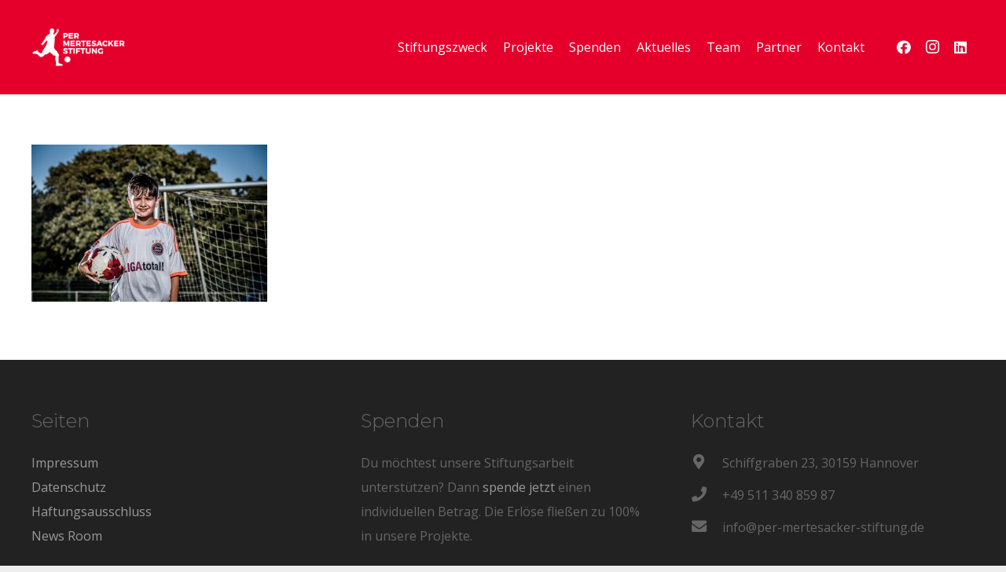

--- FILE ---
content_type: text/html; charset=UTF-8
request_url: https://per-mertesacker-stiftung.de/projekte/sport-als-chance-4/per-mertesacker-stiftung_sport-als-chance-4_leon
body_size: 17507
content:
<!DOCTYPE HTML>
<html lang="de">
<head>
	<meta charset="UTF-8">
	<link rel="dns-prefetch" href="//cdn.hu-manity.co" />
		<!-- Cookie Compliance -->
		<script type="text/javascript">var huOptions = {"appID":"per-mertesacker-stiftungde-235ac50","currentLanguage":"de","blocking":false,"globalCookie":false,"isAdmin":false,"privacyConsent":true,"forms":[]};</script>
		<script type="text/javascript" src="https://cdn.hu-manity.co/hu-banner.min.js"></script><meta name='robots' content='index, follow, max-image-preview:large, max-snippet:-1, max-video-preview:-1' />

	<!-- This site is optimized with the Yoast SEO plugin v26.7 - https://yoast.com/wordpress/plugins/seo/ -->
	<title>Per-Mertesacker-Stiftung_Sport-als-Chance-4_Leon - Per Mertesacker Stiftung</title>
	<link rel="canonical" href="https://per-mertesacker-stiftung.de/projekte/sport-als-chance-4/per-mertesacker-stiftung_sport-als-chance-4_leon/" />
	<meta property="og:locale" content="de_DE" />
	<meta property="og:type" content="article" />
	<meta property="og:title" content="Per-Mertesacker-Stiftung_Sport-als-Chance-4_Leon - Per Mertesacker Stiftung" />
	<meta property="og:url" content="https://per-mertesacker-stiftung.de/projekte/sport-als-chance-4/per-mertesacker-stiftung_sport-als-chance-4_leon/" />
	<meta property="og:site_name" content="Per Mertesacker Stiftung" />
	<meta property="og:image" content="https://per-mertesacker-stiftung.de/projekte/sport-als-chance-4/per-mertesacker-stiftung_sport-als-chance-4_leon" />
	<meta property="og:image:width" content="800" />
	<meta property="og:image:height" content="533" />
	<meta property="og:image:type" content="image/jpeg" />
	<meta name="twitter:card" content="summary_large_image" />
	<script type="application/ld+json" class="yoast-schema-graph">{"@context":"https://schema.org","@graph":[{"@type":"WebPage","@id":"https://per-mertesacker-stiftung.de/projekte/sport-als-chance-4/per-mertesacker-stiftung_sport-als-chance-4_leon/","url":"https://per-mertesacker-stiftung.de/projekte/sport-als-chance-4/per-mertesacker-stiftung_sport-als-chance-4_leon/","name":"Per-Mertesacker-Stiftung_Sport-als-Chance-4_Leon - Per Mertesacker Stiftung","isPartOf":{"@id":"https://per-mertesacker-stiftung.de/#website"},"primaryImageOfPage":{"@id":"https://per-mertesacker-stiftung.de/projekte/sport-als-chance-4/per-mertesacker-stiftung_sport-als-chance-4_leon/#primaryimage"},"image":{"@id":"https://per-mertesacker-stiftung.de/projekte/sport-als-chance-4/per-mertesacker-stiftung_sport-als-chance-4_leon/#primaryimage"},"thumbnailUrl":"https://per-mertesacker-stiftung.de/wp-content/uploads/2020/12/Per-Mertesacker-Stiftung_Sport-als-Chance-4_Leon.jpg","datePublished":"2020-12-01T12:09:26+00:00","breadcrumb":{"@id":"https://per-mertesacker-stiftung.de/projekte/sport-als-chance-4/per-mertesacker-stiftung_sport-als-chance-4_leon/#breadcrumb"},"inLanguage":"de","potentialAction":[{"@type":"ReadAction","target":["https://per-mertesacker-stiftung.de/projekte/sport-als-chance-4/per-mertesacker-stiftung_sport-als-chance-4_leon/"]}]},{"@type":"ImageObject","inLanguage":"de","@id":"https://per-mertesacker-stiftung.de/projekte/sport-als-chance-4/per-mertesacker-stiftung_sport-als-chance-4_leon/#primaryimage","url":"https://per-mertesacker-stiftung.de/wp-content/uploads/2020/12/Per-Mertesacker-Stiftung_Sport-als-Chance-4_Leon.jpg","contentUrl":"https://per-mertesacker-stiftung.de/wp-content/uploads/2020/12/Per-Mertesacker-Stiftung_Sport-als-Chance-4_Leon.jpg","width":800,"height":533},{"@type":"BreadcrumbList","@id":"https://per-mertesacker-stiftung.de/projekte/sport-als-chance-4/per-mertesacker-stiftung_sport-als-chance-4_leon/#breadcrumb","itemListElement":[{"@type":"ListItem","position":1,"name":"Startseite","item":"https://per-mertesacker-stiftung.de/"},{"@type":"ListItem","position":2,"name":"Unser Projekt #SportAlsChance","item":"https://per-mertesacker-stiftung.de/projekte"},{"@type":"ListItem","position":3,"name":"Sport als Chance 4","item":"https://per-mertesacker-stiftung.de/projekte/sport-als-chance-4"},{"@type":"ListItem","position":4,"name":"Per-Mertesacker-Stiftung_Sport-als-Chance-4_Leon"}]},{"@type":"WebSite","@id":"https://per-mertesacker-stiftung.de/#website","url":"https://per-mertesacker-stiftung.de/","name":"Per Mertesacker Stiftung","description":"","potentialAction":[{"@type":"SearchAction","target":{"@type":"EntryPoint","urlTemplate":"https://per-mertesacker-stiftung.de/?s={search_term_string}"},"query-input":{"@type":"PropertyValueSpecification","valueRequired":true,"valueName":"search_term_string"}}],"inLanguage":"de"}]}</script>
	<!-- / Yoast SEO plugin. -->


<link rel='dns-prefetch' href='//fonts.googleapis.com' />
<link rel="alternate" type="application/rss+xml" title="Per Mertesacker Stiftung &raquo; Feed" href="https://per-mertesacker-stiftung.de/feed" />
<link rel="alternate" type="application/rss+xml" title="Per Mertesacker Stiftung &raquo; Kommentar-Feed" href="https://per-mertesacker-stiftung.de/comments/feed" />
<link rel="alternate" title="oEmbed (JSON)" type="application/json+oembed" href="https://per-mertesacker-stiftung.de/wp-json/oembed/1.0/embed?url=https%3A%2F%2Fper-mertesacker-stiftung.de%2Fprojekte%2Fsport-als-chance-4%2Fper-mertesacker-stiftung_sport-als-chance-4_leon" />
<link rel="alternate" title="oEmbed (XML)" type="text/xml+oembed" href="https://per-mertesacker-stiftung.de/wp-json/oembed/1.0/embed?url=https%3A%2F%2Fper-mertesacker-stiftung.de%2Fprojekte%2Fsport-als-chance-4%2Fper-mertesacker-stiftung_sport-als-chance-4_leon&#038;format=xml" />
<meta name="viewport" content="width=device-width, initial-scale=1">
<meta name="SKYPE_TOOLBAR" content="SKYPE_TOOLBAR_PARSER_COMPATIBLE">
<meta name="theme-color" content="#f5f5f5">
<meta property="og:title" content="Per-Mertesacker-Stiftung_Sport-als-Chance-4_Leon - Per Mertesacker Stiftung">
<meta property="og:url" content="https://per-mertesacker-stiftung.de/projekte/sport-als-chance-4/per-mertesacker-stiftung_sport-als-chance-4_leon">
<meta property="og:locale" content="de_DE">
<meta property="og:site_name" content="Per Mertesacker Stiftung">
<meta property="og:type" content="website">
<style id='wp-img-auto-sizes-contain-inline-css'>
img:is([sizes=auto i],[sizes^="auto," i]){contain-intrinsic-size:3000px 1500px}
/*# sourceURL=wp-img-auto-sizes-contain-inline-css */
</style>
<link rel='stylesheet' id='sbi_styles-css' href='https://per-mertesacker-stiftung.de/wp-content/plugins/instagram-feed/css/sbi-styles.min.css?ver=6.10.0' media='all' />
<style id='wp-emoji-styles-inline-css'>

	img.wp-smiley, img.emoji {
		display: inline !important;
		border: none !important;
		box-shadow: none !important;
		height: 1em !important;
		width: 1em !important;
		margin: 0 0.07em !important;
		vertical-align: -0.1em !important;
		background: none !important;
		padding: 0 !important;
	}
/*# sourceURL=wp-emoji-styles-inline-css */
</style>
<style id='wp-block-library-inline-css'>
:root{--wp-block-synced-color:#7a00df;--wp-block-synced-color--rgb:122,0,223;--wp-bound-block-color:var(--wp-block-synced-color);--wp-editor-canvas-background:#ddd;--wp-admin-theme-color:#007cba;--wp-admin-theme-color--rgb:0,124,186;--wp-admin-theme-color-darker-10:#006ba1;--wp-admin-theme-color-darker-10--rgb:0,107,160.5;--wp-admin-theme-color-darker-20:#005a87;--wp-admin-theme-color-darker-20--rgb:0,90,135;--wp-admin-border-width-focus:2px}@media (min-resolution:192dpi){:root{--wp-admin-border-width-focus:1.5px}}.wp-element-button{cursor:pointer}:root .has-very-light-gray-background-color{background-color:#eee}:root .has-very-dark-gray-background-color{background-color:#313131}:root .has-very-light-gray-color{color:#eee}:root .has-very-dark-gray-color{color:#313131}:root .has-vivid-green-cyan-to-vivid-cyan-blue-gradient-background{background:linear-gradient(135deg,#00d084,#0693e3)}:root .has-purple-crush-gradient-background{background:linear-gradient(135deg,#34e2e4,#4721fb 50%,#ab1dfe)}:root .has-hazy-dawn-gradient-background{background:linear-gradient(135deg,#faaca8,#dad0ec)}:root .has-subdued-olive-gradient-background{background:linear-gradient(135deg,#fafae1,#67a671)}:root .has-atomic-cream-gradient-background{background:linear-gradient(135deg,#fdd79a,#004a59)}:root .has-nightshade-gradient-background{background:linear-gradient(135deg,#330968,#31cdcf)}:root .has-midnight-gradient-background{background:linear-gradient(135deg,#020381,#2874fc)}:root{--wp--preset--font-size--normal:16px;--wp--preset--font-size--huge:42px}.has-regular-font-size{font-size:1em}.has-larger-font-size{font-size:2.625em}.has-normal-font-size{font-size:var(--wp--preset--font-size--normal)}.has-huge-font-size{font-size:var(--wp--preset--font-size--huge)}.has-text-align-center{text-align:center}.has-text-align-left{text-align:left}.has-text-align-right{text-align:right}.has-fit-text{white-space:nowrap!important}#end-resizable-editor-section{display:none}.aligncenter{clear:both}.items-justified-left{justify-content:flex-start}.items-justified-center{justify-content:center}.items-justified-right{justify-content:flex-end}.items-justified-space-between{justify-content:space-between}.screen-reader-text{border:0;clip-path:inset(50%);height:1px;margin:-1px;overflow:hidden;padding:0;position:absolute;width:1px;word-wrap:normal!important}.screen-reader-text:focus{background-color:#ddd;clip-path:none;color:#444;display:block;font-size:1em;height:auto;left:5px;line-height:normal;padding:15px 23px 14px;text-decoration:none;top:5px;width:auto;z-index:100000}html :where(.has-border-color){border-style:solid}html :where([style*=border-top-color]){border-top-style:solid}html :where([style*=border-right-color]){border-right-style:solid}html :where([style*=border-bottom-color]){border-bottom-style:solid}html :where([style*=border-left-color]){border-left-style:solid}html :where([style*=border-width]){border-style:solid}html :where([style*=border-top-width]){border-top-style:solid}html :where([style*=border-right-width]){border-right-style:solid}html :where([style*=border-bottom-width]){border-bottom-style:solid}html :where([style*=border-left-width]){border-left-style:solid}html :where(img[class*=wp-image-]){height:auto;max-width:100%}:where(figure){margin:0 0 1em}html :where(.is-position-sticky){--wp-admin--admin-bar--position-offset:var(--wp-admin--admin-bar--height,0px)}@media screen and (max-width:600px){html :where(.is-position-sticky){--wp-admin--admin-bar--position-offset:0px}}

/*# sourceURL=wp-block-library-inline-css */
</style><style id='global-styles-inline-css'>
:root{--wp--preset--aspect-ratio--square: 1;--wp--preset--aspect-ratio--4-3: 4/3;--wp--preset--aspect-ratio--3-4: 3/4;--wp--preset--aspect-ratio--3-2: 3/2;--wp--preset--aspect-ratio--2-3: 2/3;--wp--preset--aspect-ratio--16-9: 16/9;--wp--preset--aspect-ratio--9-16: 9/16;--wp--preset--color--black: #000000;--wp--preset--color--cyan-bluish-gray: #abb8c3;--wp--preset--color--white: #ffffff;--wp--preset--color--pale-pink: #f78da7;--wp--preset--color--vivid-red: #cf2e2e;--wp--preset--color--luminous-vivid-orange: #ff6900;--wp--preset--color--luminous-vivid-amber: #fcb900;--wp--preset--color--light-green-cyan: #7bdcb5;--wp--preset--color--vivid-green-cyan: #00d084;--wp--preset--color--pale-cyan-blue: #8ed1fc;--wp--preset--color--vivid-cyan-blue: #0693e3;--wp--preset--color--vivid-purple: #9b51e0;--wp--preset--gradient--vivid-cyan-blue-to-vivid-purple: linear-gradient(135deg,rgb(6,147,227) 0%,rgb(155,81,224) 100%);--wp--preset--gradient--light-green-cyan-to-vivid-green-cyan: linear-gradient(135deg,rgb(122,220,180) 0%,rgb(0,208,130) 100%);--wp--preset--gradient--luminous-vivid-amber-to-luminous-vivid-orange: linear-gradient(135deg,rgb(252,185,0) 0%,rgb(255,105,0) 100%);--wp--preset--gradient--luminous-vivid-orange-to-vivid-red: linear-gradient(135deg,rgb(255,105,0) 0%,rgb(207,46,46) 100%);--wp--preset--gradient--very-light-gray-to-cyan-bluish-gray: linear-gradient(135deg,rgb(238,238,238) 0%,rgb(169,184,195) 100%);--wp--preset--gradient--cool-to-warm-spectrum: linear-gradient(135deg,rgb(74,234,220) 0%,rgb(151,120,209) 20%,rgb(207,42,186) 40%,rgb(238,44,130) 60%,rgb(251,105,98) 80%,rgb(254,248,76) 100%);--wp--preset--gradient--blush-light-purple: linear-gradient(135deg,rgb(255,206,236) 0%,rgb(152,150,240) 100%);--wp--preset--gradient--blush-bordeaux: linear-gradient(135deg,rgb(254,205,165) 0%,rgb(254,45,45) 50%,rgb(107,0,62) 100%);--wp--preset--gradient--luminous-dusk: linear-gradient(135deg,rgb(255,203,112) 0%,rgb(199,81,192) 50%,rgb(65,88,208) 100%);--wp--preset--gradient--pale-ocean: linear-gradient(135deg,rgb(255,245,203) 0%,rgb(182,227,212) 50%,rgb(51,167,181) 100%);--wp--preset--gradient--electric-grass: linear-gradient(135deg,rgb(202,248,128) 0%,rgb(113,206,126) 100%);--wp--preset--gradient--midnight: linear-gradient(135deg,rgb(2,3,129) 0%,rgb(40,116,252) 100%);--wp--preset--font-size--small: 13px;--wp--preset--font-size--medium: 20px;--wp--preset--font-size--large: 36px;--wp--preset--font-size--x-large: 42px;--wp--preset--spacing--20: 0.44rem;--wp--preset--spacing--30: 0.67rem;--wp--preset--spacing--40: 1rem;--wp--preset--spacing--50: 1.5rem;--wp--preset--spacing--60: 2.25rem;--wp--preset--spacing--70: 3.38rem;--wp--preset--spacing--80: 5.06rem;--wp--preset--shadow--natural: 6px 6px 9px rgba(0, 0, 0, 0.2);--wp--preset--shadow--deep: 12px 12px 50px rgba(0, 0, 0, 0.4);--wp--preset--shadow--sharp: 6px 6px 0px rgba(0, 0, 0, 0.2);--wp--preset--shadow--outlined: 6px 6px 0px -3px rgb(255, 255, 255), 6px 6px rgb(0, 0, 0);--wp--preset--shadow--crisp: 6px 6px 0px rgb(0, 0, 0);}:where(.is-layout-flex){gap: 0.5em;}:where(.is-layout-grid){gap: 0.5em;}body .is-layout-flex{display: flex;}.is-layout-flex{flex-wrap: wrap;align-items: center;}.is-layout-flex > :is(*, div){margin: 0;}body .is-layout-grid{display: grid;}.is-layout-grid > :is(*, div){margin: 0;}:where(.wp-block-columns.is-layout-flex){gap: 2em;}:where(.wp-block-columns.is-layout-grid){gap: 2em;}:where(.wp-block-post-template.is-layout-flex){gap: 1.25em;}:where(.wp-block-post-template.is-layout-grid){gap: 1.25em;}.has-black-color{color: var(--wp--preset--color--black) !important;}.has-cyan-bluish-gray-color{color: var(--wp--preset--color--cyan-bluish-gray) !important;}.has-white-color{color: var(--wp--preset--color--white) !important;}.has-pale-pink-color{color: var(--wp--preset--color--pale-pink) !important;}.has-vivid-red-color{color: var(--wp--preset--color--vivid-red) !important;}.has-luminous-vivid-orange-color{color: var(--wp--preset--color--luminous-vivid-orange) !important;}.has-luminous-vivid-amber-color{color: var(--wp--preset--color--luminous-vivid-amber) !important;}.has-light-green-cyan-color{color: var(--wp--preset--color--light-green-cyan) !important;}.has-vivid-green-cyan-color{color: var(--wp--preset--color--vivid-green-cyan) !important;}.has-pale-cyan-blue-color{color: var(--wp--preset--color--pale-cyan-blue) !important;}.has-vivid-cyan-blue-color{color: var(--wp--preset--color--vivid-cyan-blue) !important;}.has-vivid-purple-color{color: var(--wp--preset--color--vivid-purple) !important;}.has-black-background-color{background-color: var(--wp--preset--color--black) !important;}.has-cyan-bluish-gray-background-color{background-color: var(--wp--preset--color--cyan-bluish-gray) !important;}.has-white-background-color{background-color: var(--wp--preset--color--white) !important;}.has-pale-pink-background-color{background-color: var(--wp--preset--color--pale-pink) !important;}.has-vivid-red-background-color{background-color: var(--wp--preset--color--vivid-red) !important;}.has-luminous-vivid-orange-background-color{background-color: var(--wp--preset--color--luminous-vivid-orange) !important;}.has-luminous-vivid-amber-background-color{background-color: var(--wp--preset--color--luminous-vivid-amber) !important;}.has-light-green-cyan-background-color{background-color: var(--wp--preset--color--light-green-cyan) !important;}.has-vivid-green-cyan-background-color{background-color: var(--wp--preset--color--vivid-green-cyan) !important;}.has-pale-cyan-blue-background-color{background-color: var(--wp--preset--color--pale-cyan-blue) !important;}.has-vivid-cyan-blue-background-color{background-color: var(--wp--preset--color--vivid-cyan-blue) !important;}.has-vivid-purple-background-color{background-color: var(--wp--preset--color--vivid-purple) !important;}.has-black-border-color{border-color: var(--wp--preset--color--black) !important;}.has-cyan-bluish-gray-border-color{border-color: var(--wp--preset--color--cyan-bluish-gray) !important;}.has-white-border-color{border-color: var(--wp--preset--color--white) !important;}.has-pale-pink-border-color{border-color: var(--wp--preset--color--pale-pink) !important;}.has-vivid-red-border-color{border-color: var(--wp--preset--color--vivid-red) !important;}.has-luminous-vivid-orange-border-color{border-color: var(--wp--preset--color--luminous-vivid-orange) !important;}.has-luminous-vivid-amber-border-color{border-color: var(--wp--preset--color--luminous-vivid-amber) !important;}.has-light-green-cyan-border-color{border-color: var(--wp--preset--color--light-green-cyan) !important;}.has-vivid-green-cyan-border-color{border-color: var(--wp--preset--color--vivid-green-cyan) !important;}.has-pale-cyan-blue-border-color{border-color: var(--wp--preset--color--pale-cyan-blue) !important;}.has-vivid-cyan-blue-border-color{border-color: var(--wp--preset--color--vivid-cyan-blue) !important;}.has-vivid-purple-border-color{border-color: var(--wp--preset--color--vivid-purple) !important;}.has-vivid-cyan-blue-to-vivid-purple-gradient-background{background: var(--wp--preset--gradient--vivid-cyan-blue-to-vivid-purple) !important;}.has-light-green-cyan-to-vivid-green-cyan-gradient-background{background: var(--wp--preset--gradient--light-green-cyan-to-vivid-green-cyan) !important;}.has-luminous-vivid-amber-to-luminous-vivid-orange-gradient-background{background: var(--wp--preset--gradient--luminous-vivid-amber-to-luminous-vivid-orange) !important;}.has-luminous-vivid-orange-to-vivid-red-gradient-background{background: var(--wp--preset--gradient--luminous-vivid-orange-to-vivid-red) !important;}.has-very-light-gray-to-cyan-bluish-gray-gradient-background{background: var(--wp--preset--gradient--very-light-gray-to-cyan-bluish-gray) !important;}.has-cool-to-warm-spectrum-gradient-background{background: var(--wp--preset--gradient--cool-to-warm-spectrum) !important;}.has-blush-light-purple-gradient-background{background: var(--wp--preset--gradient--blush-light-purple) !important;}.has-blush-bordeaux-gradient-background{background: var(--wp--preset--gradient--blush-bordeaux) !important;}.has-luminous-dusk-gradient-background{background: var(--wp--preset--gradient--luminous-dusk) !important;}.has-pale-ocean-gradient-background{background: var(--wp--preset--gradient--pale-ocean) !important;}.has-electric-grass-gradient-background{background: var(--wp--preset--gradient--electric-grass) !important;}.has-midnight-gradient-background{background: var(--wp--preset--gradient--midnight) !important;}.has-small-font-size{font-size: var(--wp--preset--font-size--small) !important;}.has-medium-font-size{font-size: var(--wp--preset--font-size--medium) !important;}.has-large-font-size{font-size: var(--wp--preset--font-size--large) !important;}.has-x-large-font-size{font-size: var(--wp--preset--font-size--x-large) !important;}
/*# sourceURL=global-styles-inline-css */
</style>

<style id='classic-theme-styles-inline-css'>
/*! This file is auto-generated */
.wp-block-button__link{color:#fff;background-color:#32373c;border-radius:9999px;box-shadow:none;text-decoration:none;padding:calc(.667em + 2px) calc(1.333em + 2px);font-size:1.125em}.wp-block-file__button{background:#32373c;color:#fff;text-decoration:none}
/*# sourceURL=/wp-includes/css/classic-themes.min.css */
</style>
<link rel='stylesheet' id='contact-form-7-css' href='https://per-mertesacker-stiftung.de/wp-content/plugins/contact-form-7/includes/css/styles.css?ver=6.1.4' media='all' />
<link rel='stylesheet' id='wpcf7-redirect-script-frontend-css' href='https://per-mertesacker-stiftung.de/wp-content/plugins/wpcf7-redirect/build/assets/frontend-script.css?ver=2c532d7e2be36f6af233' media='all' />
<link rel='stylesheet' id='us-fonts-css' href='https://fonts.googleapis.com/css?family=Montserrat%3A300%2C400%2C600%7COpen+Sans%3A400%2C600&#038;display=swap&#038;ver=6.9' media='all' />
<link rel='stylesheet' id='us-theme-css' href='https://per-mertesacker-stiftung.de/wp-content/uploads/us-assets/per-mertesacker-stiftung.de.css?ver=91a3d5c2' media='all' />
<link rel='stylesheet' id='bsf-Defaults-css' href='https://per-mertesacker-stiftung.de/wp-content/uploads/smile_fonts/Defaults/Defaults.css?ver=6.9' media='all' />
<script src="https://per-mertesacker-stiftung.de/wp-includes/js/jquery/jquery.min.js?ver=3.7.1" id="jquery-core-js"></script>
<script src="https://per-mertesacker-stiftung.de/wp-content/plugins/revslider/public/assets/js/rbtools.min.js?ver=6.5.3" async id="tp-tools-js"></script>
<script src="https://per-mertesacker-stiftung.de/wp-content/plugins/revslider/public/assets/js/rs6.min.js?ver=6.5.3" async id="revmin-js"></script>
<link rel="https://api.w.org/" href="https://per-mertesacker-stiftung.de/wp-json/" /><link rel="alternate" title="JSON" type="application/json" href="https://per-mertesacker-stiftung.de/wp-json/wp/v2/media/8250" /><link rel="EditURI" type="application/rsd+xml" title="RSD" href="https://per-mertesacker-stiftung.de/xmlrpc.php?rsd" />
<meta name="generator" content="WordPress 6.9" />
<link rel='shortlink' href='https://per-mertesacker-stiftung.de/?p=8250' />
		<script>
			if ( ! /Android|webOS|iPhone|iPad|iPod|BlackBerry|IEMobile|Opera Mini/i.test( navigator.userAgent ) ) {
				var root = document.getElementsByTagName( 'html' )[ 0 ]
				root.className += " no-touch";
			}
		</script>
		<meta name="generator" content="Powered by WPBakery Page Builder - drag and drop page builder for WordPress."/>
<meta name="generator" content="Powered by Slider Revolution 6.5.3 - responsive, Mobile-Friendly Slider Plugin for WordPress with comfortable drag and drop interface." />
<link rel="icon" href="https://per-mertesacker-stiftung.de/wp-content/uploads/2018/02/PMS_Favicon-150x150.png" sizes="32x32" />
<link rel="icon" href="https://per-mertesacker-stiftung.de/wp-content/uploads/2018/02/PMS_Favicon-300x300.png" sizes="192x192" />
<link rel="apple-touch-icon" href="https://per-mertesacker-stiftung.de/wp-content/uploads/2018/02/PMS_Favicon-300x300.png" />
<meta name="msapplication-TileImage" content="https://per-mertesacker-stiftung.de/wp-content/uploads/2018/02/PMS_Favicon-300x300.png" />
<script type="text/javascript">function setREVStartSize(e){
			//window.requestAnimationFrame(function() {				 
				window.RSIW = window.RSIW===undefined ? window.innerWidth : window.RSIW;	
				window.RSIH = window.RSIH===undefined ? window.innerHeight : window.RSIH;	
				try {								
					var pw = document.getElementById(e.c).parentNode.offsetWidth,
						newh;
					pw = pw===0 || isNaN(pw) ? window.RSIW : pw;
					e.tabw = e.tabw===undefined ? 0 : parseInt(e.tabw);
					e.thumbw = e.thumbw===undefined ? 0 : parseInt(e.thumbw);
					e.tabh = e.tabh===undefined ? 0 : parseInt(e.tabh);
					e.thumbh = e.thumbh===undefined ? 0 : parseInt(e.thumbh);
					e.tabhide = e.tabhide===undefined ? 0 : parseInt(e.tabhide);
					e.thumbhide = e.thumbhide===undefined ? 0 : parseInt(e.thumbhide);
					e.mh = e.mh===undefined || e.mh=="" || e.mh==="auto" ? 0 : parseInt(e.mh,0);		
					if(e.layout==="fullscreen" || e.l==="fullscreen") 						
						newh = Math.max(e.mh,window.RSIH);					
					else{					
						e.gw = Array.isArray(e.gw) ? e.gw : [e.gw];
						for (var i in e.rl) if (e.gw[i]===undefined || e.gw[i]===0) e.gw[i] = e.gw[i-1];					
						e.gh = e.el===undefined || e.el==="" || (Array.isArray(e.el) && e.el.length==0)? e.gh : e.el;
						e.gh = Array.isArray(e.gh) ? e.gh : [e.gh];
						for (var i in e.rl) if (e.gh[i]===undefined || e.gh[i]===0) e.gh[i] = e.gh[i-1];
											
						var nl = new Array(e.rl.length),
							ix = 0,						
							sl;					
						e.tabw = e.tabhide>=pw ? 0 : e.tabw;
						e.thumbw = e.thumbhide>=pw ? 0 : e.thumbw;
						e.tabh = e.tabhide>=pw ? 0 : e.tabh;
						e.thumbh = e.thumbhide>=pw ? 0 : e.thumbh;					
						for (var i in e.rl) nl[i] = e.rl[i]<window.RSIW ? 0 : e.rl[i];
						sl = nl[0];									
						for (var i in nl) if (sl>nl[i] && nl[i]>0) { sl = nl[i]; ix=i;}															
						var m = pw>(e.gw[ix]+e.tabw+e.thumbw) ? 1 : (pw-(e.tabw+e.thumbw)) / (e.gw[ix]);					
						newh =  (e.gh[ix] * m) + (e.tabh + e.thumbh);
					}				
					if(window.rs_init_css===undefined) window.rs_init_css = document.head.appendChild(document.createElement("style"));					
					document.getElementById(e.c).height = newh+"px";
					window.rs_init_css.innerHTML += "#"+e.c+"_wrapper { height: "+newh+"px }";				
				} catch(e){
					console.log("Failure at Presize of Slider:" + e)
				}					   
			//});
		  };</script>
<noscript><style> .wpb_animate_when_almost_visible { opacity: 1; }</style></noscript>		<style id="us-icon-fonts">@font-face{font-display:block;font-style:normal;font-family:"fontawesome";font-weight:900;src:url("https://per-mertesacker-stiftung.de/wp-content/themes/Impreza/fonts/fa-solid-900.woff2?ver=8.0") format("woff2"),url("https://per-mertesacker-stiftung.de/wp-content/themes/Impreza/fonts/fa-solid-900.woff?ver=8.0") format("woff")}.fas{font-family:"fontawesome";font-weight:900}@font-face{font-display:block;font-style:normal;font-family:"fontawesome";font-weight:400;src:url("https://per-mertesacker-stiftung.de/wp-content/themes/Impreza/fonts/fa-regular-400.woff2?ver=8.0") format("woff2"),url("https://per-mertesacker-stiftung.de/wp-content/themes/Impreza/fonts/fa-regular-400.woff?ver=8.0") format("woff")}.far{font-family:"fontawesome";font-weight:400}@font-face{font-display:block;font-style:normal;font-family:"fontawesome";font-weight:300;src:url("https://per-mertesacker-stiftung.de/wp-content/themes/Impreza/fonts/fa-light-300.woff2?ver=8.0") format("woff2"),url("https://per-mertesacker-stiftung.de/wp-content/themes/Impreza/fonts/fa-light-300.woff?ver=8.0") format("woff")}.fal{font-family:"fontawesome";font-weight:300}@font-face{font-display:block;font-style:normal;font-family:"Font Awesome 5 Duotone";font-weight:900;src:url("https://per-mertesacker-stiftung.de/wp-content/themes/Impreza/fonts/fa-duotone-900.woff2?ver=8.0") format("woff2"),url("https://per-mertesacker-stiftung.de/wp-content/themes/Impreza/fonts/fa-duotone-900.woff?ver=8.0") format("woff")}.fad{font-family:"Font Awesome 5 Duotone";font-weight:900}.fad{position:relative}.fad:before{position:absolute}.fad:after{opacity:0.4}@font-face{font-display:block;font-style:normal;font-family:"Font Awesome 5 Brands";font-weight:400;src:url("https://per-mertesacker-stiftung.de/wp-content/themes/Impreza/fonts/fa-brands-400.woff2?ver=8.0") format("woff2"),url("https://per-mertesacker-stiftung.de/wp-content/themes/Impreza/fonts/fa-brands-400.woff?ver=8.0") format("woff")}.fab{font-family:"Font Awesome 5 Brands";font-weight:400}@font-face{font-display:block;font-style:normal;font-family:"Material Icons";font-weight:400;src:url("https://per-mertesacker-stiftung.de/wp-content/themes/Impreza/fonts/material-icons.woff2?ver=8.0") format("woff2"),url("https://per-mertesacker-stiftung.de/wp-content/themes/Impreza/fonts/material-icons.woff?ver=8.0") format("woff")}.material-icons{font-family:"Material Icons";font-weight:400}</style>
				<style id="us-header-css"> .l-subheader.at_top,.l-subheader.at_top .w-dropdown-list,.l-subheader.at_top .type_mobile .w-nav-list.level_1{background:var(--color-header-top-bg);color:var(--color-header-top-text)}.no-touch .l-subheader.at_top a:hover,.no-touch .l-header.bg_transparent .l-subheader.at_top .w-dropdown.opened a:hover{color:var(--color-header-top-text-hover)}.l-header.bg_transparent:not(.sticky) .l-subheader.at_top{background:var(--color-header-top-transparent-bg);color:var(--color-header-top-transparent-text)}.no-touch .l-header.bg_transparent:not(.sticky) .at_top .w-cart-link:hover,.no-touch .l-header.bg_transparent:not(.sticky) .at_top .w-text a:hover,.no-touch .l-header.bg_transparent:not(.sticky) .at_top .w-html a:hover,.no-touch .l-header.bg_transparent:not(.sticky) .at_top .w-nav>a:hover,.no-touch .l-header.bg_transparent:not(.sticky) .at_top .w-menu a:hover,.no-touch .l-header.bg_transparent:not(.sticky) .at_top .w-search>a:hover,.no-touch .l-header.bg_transparent:not(.sticky) .at_top .w-dropdown a:hover,.no-touch .l-header.bg_transparent:not(.sticky) .at_top .type_desktop .menu-item.level_1:hover>a{color:var(--color-header-transparent-text-hover)}.l-subheader.at_middle,.l-subheader.at_middle .w-dropdown-list,.l-subheader.at_middle .type_mobile .w-nav-list.level_1{background:var(--color-header-middle-bg);color:var(--color-header-middle-text)}.no-touch .l-subheader.at_middle a:hover,.no-touch .l-header.bg_transparent .l-subheader.at_middle .w-dropdown.opened a:hover{color:var(--color-header-middle-text-hover)}.l-header.bg_transparent:not(.sticky) .l-subheader.at_middle{background:var(--color-header-transparent-bg);color:var(--color-header-transparent-text)}.no-touch .l-header.bg_transparent:not(.sticky) .at_middle .w-cart-link:hover,.no-touch .l-header.bg_transparent:not(.sticky) .at_middle .w-text a:hover,.no-touch .l-header.bg_transparent:not(.sticky) .at_middle .w-html a:hover,.no-touch .l-header.bg_transparent:not(.sticky) .at_middle .w-nav>a:hover,.no-touch .l-header.bg_transparent:not(.sticky) .at_middle .w-menu a:hover,.no-touch .l-header.bg_transparent:not(.sticky) .at_middle .w-search>a:hover,.no-touch .l-header.bg_transparent:not(.sticky) .at_middle .w-dropdown a:hover,.no-touch .l-header.bg_transparent:not(.sticky) .at_middle .type_desktop .menu-item.level_1:hover>a{color:var(--color-header-transparent-text-hover)}.header_ver .l-header{background:var(--color-header-middle-bg);color:var(--color-header-middle-text)}@media (min-width:901px){.hidden_for_default{display:none!important}.l-subheader.at_top{display:none}.l-subheader.at_bottom{display:none}.l-header{position:relative;z-index:111;width:100%}.l-subheader{margin:0 auto}.l-subheader.width_full{padding-left:1.5rem;padding-right:1.5rem}.l-subheader-h{display:flex;align-items:center;position:relative;margin:0 auto;height:inherit}.w-header-show{display:none}.l-header.pos_fixed{position:fixed;left:0}.l-header.pos_fixed:not(.notransition) .l-subheader{transition-property:transform,background,box-shadow,line-height,height;transition-duration:0.3s;transition-timing-function:cubic-bezier(.78,.13,.15,.86)}.header_hor .l-header.sticky_auto_hide{transition:transform 0.3s cubic-bezier(.78,.13,.15,.86) 0.1s}.header_hor .l-header.sticky_auto_hide.down{transform:translateY(-110%)}.l-header.bg_transparent:not(.sticky) .l-subheader{box-shadow:none!important;background:none}.l-header.bg_transparent~.l-main .l-section.width_full.height_auto:first-of-type>.l-section-h{padding-top:0!important;padding-bottom:0!important}.l-header.pos_static.bg_transparent{position:absolute;left:0}.l-subheader.width_full .l-subheader-h{max-width:none!important}.headerinpos_above .l-header.pos_fixed{overflow:hidden;transition:transform 0.3s;transform:translate3d(0,-100%,0)}.headerinpos_above .l-header.pos_fixed.sticky{overflow:visible;transform:none}.headerinpos_above .l-header.pos_fixed~.l-section>.l-section-h,.headerinpos_above .l-header.pos_fixed~.l-main .l-section:first-of-type>.l-section-h{padding-top:0!important}.l-header.shadow_thin .l-subheader.at_middle,.l-header.shadow_thin .l-subheader.at_bottom{box-shadow:0 1px 0 rgba(0,0,0,0.08)}.l-header.shadow_wide .l-subheader.at_middle,.l-header.shadow_wide .l-subheader.at_bottom{box-shadow:0 3px 5px -1px rgba(0,0,0,0.1),0 2px 1px -1px rgba(0,0,0,0.05)}.header_hor .l-subheader-cell>.w-cart{margin-left:0;margin-right:0}.l-header:before{content:'120'}.l-header.sticky:before{content:'60'}.l-subheader.at_top{line-height:36px;height:36px}.l-header.sticky .l-subheader.at_top{line-height:0px;height:0px;overflow:hidden}.l-subheader.at_middle{line-height:120px;height:120px}.l-header.sticky .l-subheader.at_middle{line-height:60px;height:60px}.l-subheader.at_bottom{line-height:36px;height:36px}.l-header.sticky .l-subheader.at_bottom{line-height:40px;height:40px}.l-subheader.with_centering .l-subheader-cell.at_left,.l-subheader.with_centering .l-subheader-cell.at_right{flex-basis:100px}.l-header.pos_fixed~.l-main>.l-section:first-of-type>.l-section-h,.headerinpos_below .l-header.pos_fixed~.l-main>.l-section:nth-of-type(2)>.l-section-h,.l-header.pos_static.bg_transparent~.l-main>.l-section:first-of-type>.l-section-h{padding-top:120px}.headerinpos_bottom .l-header.pos_fixed~.l-main>.l-section:first-of-type>.l-section-h{padding-bottom:120px}.l-header.bg_transparent~.l-main .l-section.valign_center:not(.height_auto):first-of-type>.l-section-h{top:-60px}.headerinpos_bottom .l-header.pos_fixed.bg_transparent~.l-main .l-section.valign_center:not(.height_auto):first-of-type>.l-section-h{top:60px}.menu-item-object-us_page_block{max-height:calc(100vh - 120px)}.l-header.pos_fixed:not(.down)~.l-main .l-section.type_sticky{top:60px}.admin-bar .l-header.pos_fixed:not(.down)~.l-main .l-section.type_sticky{top:92px}.l-header.pos_fixed.sticky:not(.down)~.l-main .l-section.type_sticky:first-of-type>.l-section-h{padding-top:60px}.l-header.pos_fixed~.l-main .type_sticky>.vc_column-inner{top:calc(60px + 4rem)}.l-header.pos_fixed~.l-main .woocommerce .cart-collaterals,.l-header.pos_fixed~.l-main .woocommerce-checkout #order_review{top:60px}.l-header.pos_static.bg_solid~.l-main .l-section.full_height:first-of-type{min-height:calc(100vh - 120px)}.admin-bar .l-header.pos_static.bg_solid~.l-main .l-section.full_height:first-of-type{min-height:calc(100vh - 152px)}.l-header.pos_fixed:not(.sticky_auto_hide)~.l-main .l-section.full_height:not(:first-of-type){min-height:calc(100vh - 60px)}.admin-bar .l-header.pos_fixed:not(.sticky_auto_hide)~.l-main .l-section.full_height:not(:first-of-type){min-height:calc(100vh - 92px)}.headerinpos_below .l-header.pos_fixed:not(.sticky){position:absolute;top:100%}.headerinpos_bottom .l-header.pos_fixed:not(.sticky){position:absolute;top:100vh}.headerinpos_below .l-header.pos_fixed~.l-main>.l-section:first-of-type>.l-section-h,.headerinpos_bottom .l-header.pos_fixed~.l-main>.l-section:first-of-type>.l-section-h{padding-top:0!important}.headerinpos_below .l-header.pos_fixed~.l-main .l-section.full_height:nth-of-type(2){min-height:100vh}.admin-bar.headerinpos_below .l-header.pos_fixed~.l-main .l-section.full_height:nth-of-type(2){min-height:calc(100vh - 32px)}.headerinpos_bottom .l-header.pos_fixed:not(.sticky) .w-cart-dropdown,.headerinpos_bottom .l-header.pos_fixed:not(.sticky) .w-nav.type_desktop .w-nav-list.level_2{bottom:100%;transform-origin:0 100%}.headerinpos_bottom .l-header.pos_fixed:not(.sticky) .w-nav.type_mobile.m_layout_dropdown .w-nav-list.level_1{top:auto;bottom:100%;box-shadow:0 -3px 3px rgba(0,0,0,0.1)}.headerinpos_bottom .l-header.pos_fixed:not(.sticky) .w-nav.type_desktop .w-nav-list.level_3,.headerinpos_bottom .l-header.pos_fixed:not(.sticky) .w-nav.type_desktop .w-nav-list.level_4{top:auto;bottom:0;transform-origin:0 100%}.headerinpos_bottom .l-header.pos_fixed:not(.sticky) .w-dropdown-list{top:auto;bottom:-0.4em;padding-top:0.4em;padding-bottom:2.4em}}@media (min-width:601px) and (max-width:900px){.hidden_for_tablets{display:none!important}.l-subheader.at_bottom{display:none}.l-header{position:relative;z-index:111;width:100%}.l-subheader{margin:0 auto}.l-subheader.width_full{padding-left:1.5rem;padding-right:1.5rem}.l-subheader-h{display:flex;align-items:center;position:relative;margin:0 auto;height:inherit}.w-header-show{display:none}.l-header.pos_fixed{position:fixed;left:0}.l-header.pos_fixed:not(.notransition) .l-subheader{transition-property:transform,background,box-shadow,line-height,height;transition-duration:0.3s;transition-timing-function:cubic-bezier(.78,.13,.15,.86)}.header_hor .l-header.sticky_auto_hide{transition:transform 0.3s cubic-bezier(.78,.13,.15,.86) 0.1s}.header_hor .l-header.sticky_auto_hide.down{transform:translateY(-110%)}.l-header.bg_transparent:not(.sticky) .l-subheader{box-shadow:none!important;background:none}.l-header.bg_transparent~.l-main .l-section.width_full.height_auto:first-of-type>.l-section-h{padding-top:0!important;padding-bottom:0!important}.l-header.pos_static.bg_transparent{position:absolute;left:0}.l-subheader.width_full .l-subheader-h{max-width:none!important}.headerinpos_above .l-header.pos_fixed{overflow:hidden;transition:transform 0.3s;transform:translate3d(0,-100%,0)}.headerinpos_above .l-header.pos_fixed.sticky{overflow:visible;transform:none}.headerinpos_above .l-header.pos_fixed~.l-section>.l-section-h,.headerinpos_above .l-header.pos_fixed~.l-main .l-section:first-of-type>.l-section-h{padding-top:0!important}.l-header.shadow_thin .l-subheader.at_middle,.l-header.shadow_thin .l-subheader.at_bottom{box-shadow:0 1px 0 rgba(0,0,0,0.08)}.l-header.shadow_wide .l-subheader.at_middle,.l-header.shadow_wide .l-subheader.at_bottom{box-shadow:0 3px 5px -1px rgba(0,0,0,0.1),0 2px 1px -1px rgba(0,0,0,0.05)}.header_hor .l-subheader-cell>.w-cart{margin-left:0;margin-right:0}.l-subheader.at_top{line-height:36px;height:36px}.l-header.sticky .l-subheader.at_top{line-height:0px;height:0px;overflow:hidden}.l-header:before{content:'116'}.l-header.sticky:before{content:'60'}.l-subheader.at_middle{line-height:80px;height:80px}.l-header.sticky .l-subheader.at_middle{line-height:60px;height:60px}.l-subheader.at_bottom{line-height:50px;height:50px}.l-header.sticky .l-subheader.at_bottom{line-height:50px;height:50px}.l-subheader.with_centering_tablets .l-subheader-cell.at_left,.l-subheader.with_centering_tablets .l-subheader-cell.at_right{flex-basis:100px}.l-header.pos_fixed~.l-main>.l-section:first-of-type>.l-section-h,.l-header.pos_static.bg_transparent~.l-main>.l-section:first-of-type>.l-section-h{padding-top:116px}.l-header.bg_transparent~.l-main .l-section.valign_center:first-of-type>.l-section-h{top:-58px}.l-header.pos_static.bg_solid~.l-main .l-section.full_height:first-of-type{min-height:calc(100vh - 116px)}.l-header.pos_fixed:not(.sticky_auto_hide)~.l-main .l-section.full_height:not(:first-of-type){min-height:calc(100vh - 60px)}}@media (max-width:900px) and (min-width:900px){.l-header.pos_fixed~.l-main .l-section.type_sticky{top:60px}.admin-bar .l-header.pos_fixed~.l-main .l-section.type_sticky{top:92px}.l-header.pos_fixed.sticky:not(.down)~.l-main .l-section.type_sticky:first-of-type>.l-section-h{padding-top:60px}}@media (max-width:600px){.hidden_for_mobiles{display:none!important}.l-subheader.at_top{display:none}.l-subheader.at_bottom{display:none}.l-header{position:relative;z-index:111;width:100%}.l-subheader{margin:0 auto}.l-subheader.width_full{padding-left:1.5rem;padding-right:1.5rem}.l-subheader-h{display:flex;align-items:center;position:relative;margin:0 auto;height:inherit}.w-header-show{display:none}.l-header.pos_fixed{position:fixed;left:0}.l-header.pos_fixed:not(.notransition) .l-subheader{transition-property:transform,background,box-shadow,line-height,height;transition-duration:0.3s;transition-timing-function:cubic-bezier(.78,.13,.15,.86)}.header_hor .l-header.sticky_auto_hide{transition:transform 0.3s cubic-bezier(.78,.13,.15,.86) 0.1s}.header_hor .l-header.sticky_auto_hide.down{transform:translateY(-110%)}.l-header.bg_transparent:not(.sticky) .l-subheader{box-shadow:none!important;background:none}.l-header.bg_transparent~.l-main .l-section.width_full.height_auto:first-of-type>.l-section-h{padding-top:0!important;padding-bottom:0!important}.l-header.pos_static.bg_transparent{position:absolute;left:0}.l-subheader.width_full .l-subheader-h{max-width:none!important}.headerinpos_above .l-header.pos_fixed{overflow:hidden;transition:transform 0.3s;transform:translate3d(0,-100%,0)}.headerinpos_above .l-header.pos_fixed.sticky{overflow:visible;transform:none}.headerinpos_above .l-header.pos_fixed~.l-section>.l-section-h,.headerinpos_above .l-header.pos_fixed~.l-main .l-section:first-of-type>.l-section-h{padding-top:0!important}.l-header.shadow_thin .l-subheader.at_middle,.l-header.shadow_thin .l-subheader.at_bottom{box-shadow:0 1px 0 rgba(0,0,0,0.08)}.l-header.shadow_wide .l-subheader.at_middle,.l-header.shadow_wide .l-subheader.at_bottom{box-shadow:0 3px 5px -1px rgba(0,0,0,0.1),0 2px 1px -1px rgba(0,0,0,0.05)}.header_hor .l-subheader-cell>.w-cart{margin-left:0;margin-right:0}.l-header:before{content:'50'}.l-header.sticky:before{content:'50'}.l-subheader.at_top{line-height:36px;height:36px}.l-header.sticky .l-subheader.at_top{line-height:0px;height:0px;overflow:hidden}.l-subheader.at_middle{line-height:50px;height:50px}.l-header.sticky .l-subheader.at_middle{line-height:50px;height:50px}.l-subheader.at_bottom{line-height:50px;height:50px}.l-header.sticky .l-subheader.at_bottom{line-height:50px;height:50px}.l-subheader.with_centering_mobiles .l-subheader-cell.at_left,.l-subheader.with_centering_mobiles .l-subheader-cell.at_right{flex-basis:100px}.l-header.pos_fixed~.l-main>.l-section:first-of-type>.l-section-h,.l-header.pos_static.bg_transparent~.l-main>.l-section:first-of-type>.l-section-h{padding-top:50px}.l-header.bg_transparent~.l-main .l-section.valign_center:first-of-type>.l-section-h{top:-25px}.l-header.pos_static.bg_solid~.l-main .l-section.full_height:first-of-type{min-height:calc(100vh - 50px)}.l-header.pos_fixed:not(.sticky_auto_hide)~.l-main .l-section.full_height:not(:first-of-type){min-height:calc(100vh - 50px)}}@media (min-width:901px){.ush_image_1{height:35px!important}.l-header.sticky .ush_image_1{height:30px!important}}@media (min-width:601px) and (max-width:900px){.ush_image_1{height:30px!important}.l-header.sticky .ush_image_1{height:30px!important}}@media (max-width:600px){.ush_image_1{height:20px!important}.l-header.sticky .ush_image_1{height:20px!important}}.header_hor .ush_menu_1.type_desktop .menu-item.level_1>a:not(.w-btn){padding-left:10px;padding-right:10px}.header_hor .ush_menu_1.type_desktop .menu-item.level_1>a.w-btn{margin-left:10px;margin-right:10px}.header_ver .ush_menu_1.type_desktop .menu-item.level_1>a:not(.w-btn){padding-top:10px;padding-bottom:10px}.header_ver .ush_menu_1.type_desktop .menu-item.level_1>a.w-btn{margin-top:10px;margin-bottom:10px}.ush_menu_1.type_desktop .menu-item:not(.level_1){font-size:16px}.ush_menu_1.type_mobile .w-nav-anchor.level_1,.ush_menu_1.type_mobile .w-nav-anchor.level_1 + .w-nav-arrow{font-size:18px}.ush_menu_1.type_mobile .w-nav-anchor:not(.level_1),.ush_menu_1.type_mobile .w-nav-anchor:not(.level_1) + .w-nav-arrow{font-size:15px}@media (min-width:901px){.ush_menu_1 .w-nav-icon{font-size:20px}}@media (min-width:601px) and (max-width:900px){.ush_menu_1 .w-nav-icon{font-size:20px}}@media (max-width:600px){.ush_menu_1 .w-nav-icon{font-size:20px}}.ush_menu_1 .w-nav-icon>div{border-width:3px}@media screen and (max-width:1019px){.w-nav.ush_menu_1>.w-nav-list.level_1{display:none}.ush_menu_1 .w-nav-control{display:block}}.ush_menu_1 .menu-item.level_1>a:not(.w-btn):focus,.no-touch .ush_menu_1 .menu-item.level_1.opened>a:not(.w-btn),.no-touch .ush_menu_1 .menu-item.level_1:hover>a:not(.w-btn){background:;color:#ffffff}.ush_menu_1 .menu-item.level_1.current-menu-item>a:not(.w-btn),.ush_menu_1 .menu-item.level_1.current-menu-ancestor>a:not(.w-btn),.ush_menu_1 .menu-item.level_1.current-page-ancestor>a:not(.w-btn){background:;color:#ffffff}.l-header.bg_transparent:not(.sticky) .ush_menu_1.type_desktop .menu-item.level_1.current-menu-item>a:not(.w-btn),.l-header.bg_transparent:not(.sticky) .ush_menu_1.type_desktop .menu-item.level_1.current-menu-ancestor>a:not(.w-btn),.l-header.bg_transparent:not(.sticky) .ush_menu_1.type_desktop .menu-item.level_1.current-page-ancestor>a:not(.w-btn){background:transparent;color:#ffffff}.ush_menu_1 .w-nav-list:not(.level_1){background:#ffffff;color:#666666}.no-touch .ush_menu_1 .menu-item:not(.level_1)>a:focus,.no-touch .ush_menu_1 .menu-item:not(.level_1):hover>a{background:#E4002B;color:#ffffff}.ush_menu_1 .menu-item:not(.level_1).current-menu-item>a,.ush_menu_1 .menu-item:not(.level_1).current-menu-ancestor>a,.ush_menu_1 .menu-item:not(.level_1).current-page-ancestor>a{background:;color:#E4002B}.ush_socials_1 .w-socials-list{margin:-0px}.ush_socials_1 .w-socials-item{padding:0px}.ush_image_1{height:50px!important}.ush_menu_1{font-size:16px!important}.ush_socials_1{font-size:18px!important}@media (min-width:601px) and (max-width:900px){.ush_image_1{height:30px!important}}@media (max-width:600px){.ush_image_1{height:20px!important}}</style>
		<script> 
    var gaProperty = 'UA-113505493-1'; 
    var disableStr = 'ga-disable-' + gaProperty; 
    if (document.cookie.indexOf(disableStr + '=true') > -1) { 
        window[disableStr] = true;
    } 
    function gaOptout() { 
        document.cookie = disableStr + '=true; expires=Thu, 31 Dec 2099 23:59:59 UTC; path=/'; 
        window[disableStr] = true; 
        alert('Das Tracking ist jetzt deaktiviert'); 
    } 
    (function(i,s,o,g,r,a,m){i['GoogleAnalyticsObject']=r;i[r]=i[r]||function(){ 
            (i[r].q=i[r].q||[]).push(arguments)},i[r].l=1*new Date();a=s.createElement(o), 
        m=s.getElementsByTagName(o)[0];a.async=1;a.src=g;m.parentNode.insertBefore(a,m) 
    })(window,document,'script','https://www.google-analytics.com/analytics.js','ga'); 

    ga('create', 'UA-113505493-1', 'auto'); 
    ga('set', 'anonymizeIp', true); 
    ga('send', 'pageview'); 
</script>
<link rel='stylesheet' id='rs-plugin-settings-css' href='https://per-mertesacker-stiftung.de/wp-content/plugins/revslider/public/assets/css/rs6.css?ver=6.5.3' media='all' />
<style id='rs-plugin-settings-inline-css'>
#rs-demo-id {}
/*# sourceURL=rs-plugin-settings-inline-css */
</style>
</head>
<body class="attachment wp-singular attachment-template-default attachmentid-8250 attachment-jpeg wp-embed-responsive wp-theme-Impreza l-body Impreza_8.0 us-core_8.0 header_hor links_underline headerinpos_top state_default cookies-not-set wpb-js-composer js-comp-ver-6.6.0 vc_responsive" itemscope itemtype="https://schema.org/WebPage">
		<div class="l-preloader">
			<div class="l-preloader-spinner">
				<div class="g-preloader type_4">
					<div></div>
				</div>
			</div>
		</div>
		
<div class="l-canvas type_wide">
	<header id="page-header" class="l-header pos_fixed shadow_thin bg_solid id_6235" itemscope itemtype="https://schema.org/WPHeader"><div class="l-subheader at_top"><div class="l-subheader-h"><div class="l-subheader-cell at_left"></div><div class="l-subheader-cell at_center"></div><div class="l-subheader-cell at_right"></div></div></div><div class="l-subheader at_middle"><div class="l-subheader-h"><div class="l-subheader-cell at_left"><div class="w-image ush_image_1 with_transparent"><a href="http://per-mertesacker-stiftung.de/" aria-label="Link" class="w-image-h"><img width="300" height="125" src="https://per-mertesacker-stiftung.de/wp-content/uploads/2018/01/PMS_weiss_300px.png" class="attachment-large size-large" alt="" decoding="async" /><img width="300" height="125" src="https://per-mertesacker-stiftung.de/wp-content/uploads/2018/01/PMS_weiss_300px.png" class="attachment-large size-large" alt="" decoding="async" /></a></div></div><div class="l-subheader-cell at_center"><div class="w-html ush_html_1"><script type="text/javascript"nttsrc="https://www.fussball.de/static/layout/fbde2/egm//js/widget2.js">nt</script></div><div class="w-html ush_html_2"><script> n    var gaProperty = 'UA-113505493-1'; n    var disableStr = 'ga-disable-' + gaProperty; n    if (document.cookie.indexOf(disableStr + '=true') > -1) { n        window[disableStr] = true;n    } n    function gaOptout() { n        document.cookie = disableStr + '=true; expires=Thu, 31 Dec 2099 23:59:59 UTC; path=/'; n        window[disableStr] = true; n        alert('Das Tracking ist jetzt deaktiviert'); n    } n    (function(i,s,o,g,r,a,m){i['GoogleAnalyticsObject']=r;i[r]=i[r]||function(){ n            (i[r].q=i[r].q||[]).push(arguments)},i[r].l=1*new Date();a=s.createElement(o), n        m=s.getElementsByTagName(o)[0];a.async=1;a.src=g;m.parentNode.insertBefore(a,m) n    })(window,document,'script','https://www.google-analytics.com/analytics.js','ga'); nn    ga('create', 'UA-113505493-1', 'auto'); n    ga('set', 'anonymizeIp', true); n    ga('send', 'pageview'); n</script></div></div><div class="l-subheader-cell at_right"><nav class="w-nav type_desktop ush_menu_1 height_full dropdown_height m_align_left m_layout_dropdown" itemscope itemtype="https://schema.org/SiteNavigationElement"><a class="w-nav-control" aria-label="Menü" href="javascript:void(0);"><div class="w-nav-icon"><div></div></div></a><ul class="w-nav-list level_1 hide_for_mobiles hover_underline"><li id="menu-item-6238" class="menu-item menu-item-type-post_type menu-item-object-page w-nav-item level_1 menu-item-6238"><a class="w-nav-anchor level_1" href="https://per-mertesacker-stiftung.de/stiftungszweck"><span class="w-nav-title">Stiftungszweck</span><span class="w-nav-arrow"></span></a></li><li id="menu-item-6236" class="menu-item menu-item-type-post_type menu-item-object-page menu-item-has-children w-nav-item level_1 menu-item-6236 mobile-drop-by_arrow"><a class="w-nav-anchor level_1" href="https://per-mertesacker-stiftung.de/projekte"><span class="w-nav-title">Projekte</span><span class="w-nav-arrow"></span></a><ul class="w-nav-list level_2"><li id="menu-item-8994" class="menu-item menu-item-type-post_type menu-item-object-page w-nav-item level_2 menu-item-8994"><a class="w-nav-anchor level_2" href="https://per-mertesacker-stiftung.de/projekte/sport-als-chance-7"><span class="w-nav-title">Sport als Chance 7</span><span class="w-nav-arrow"></span></a></li><li id="menu-item-7777" class="menu-item menu-item-type-post_type menu-item-object-page w-nav-item level_2 menu-item-7777"><a class="w-nav-anchor level_2" href="https://per-mertesacker-stiftung.de/projekte/reifencom-grip-kids"><span class="w-nav-title">reifen.com Grip Kids</span><span class="w-nav-arrow"></span></a></li><li id="menu-item-8371" class="menu-item menu-item-type-post_type menu-item-object-page w-nav-item level_2 menu-item-8371"><a class="w-nav-anchor level_2" href="https://per-mertesacker-stiftung.de/projekte/sport-als-chance-5"><span class="w-nav-title">Sport als Chance 5</span><span class="w-nav-arrow"></span></a></li><li id="menu-item-8370" class="menu-item menu-item-type-post_type menu-item-object-page w-nav-item level_2 menu-item-8370"><a class="w-nav-anchor level_2" href="https://per-mertesacker-stiftung.de/projekte/sport-als-chance-4"><span class="w-nav-title">Sport als Chance 4</span><span class="w-nav-arrow"></span></a></li><li id="menu-item-8369" class="menu-item menu-item-type-post_type menu-item-object-page w-nav-item level_2 menu-item-8369"><a class="w-nav-anchor level_2" href="https://per-mertesacker-stiftung.de/projekte/sport-als-chance-3"><span class="w-nav-title">Sport als Chance 3</span><span class="w-nav-arrow"></span></a></li></ul></li><li id="menu-item-6239" class="menu-item menu-item-type-post_type menu-item-object-page menu-item-has-children w-nav-item level_1 menu-item-6239 mobile-drop-by_arrow"><a class="w-nav-anchor level_1" href="https://per-mertesacker-stiftung.de/spenden"><span class="w-nav-title">Spenden</span><span class="w-nav-arrow"></span></a><ul class="w-nav-list level_2"><li id="menu-item-8123" class="menu-item menu-item-type-custom menu-item-object-custom w-nav-item level_2 menu-item-8123"><a class="w-nav-anchor level_2" href="https://per-mertesacker-stiftung.de/spenden"><span class="w-nav-title">Spenden &#038; Helfen</span><span class="w-nav-arrow"></span></a></li><li id="menu-item-7808" class="menu-item menu-item-type-post_type menu-item-object-page w-nav-item level_2 menu-item-7808"><a class="w-nav-anchor level_2" href="https://per-mertesacker-stiftung.de/patenschaft-fuer-kinder"><span class="w-nav-title">Patenschaft für Kinder</span><span class="w-nav-arrow"></span></a></li><li id="menu-item-8687" class="menu-item menu-item-type-post_type menu-item-object-page w-nav-item level_2 menu-item-8687"><a class="w-nav-anchor level_2" href="https://per-mertesacker-stiftung.de/spenden/nachlassspende"><span class="w-nav-title">Nachlassspende</span><span class="w-nav-arrow"></span></a></li><li id="menu-item-8715" class="menu-item menu-item-type-post_type menu-item-object-page w-nav-item level_2 menu-item-8715"><a class="w-nav-anchor level_2" href="https://per-mertesacker-stiftung.de/spenden/sachspende"><span class="w-nav-title">Sachspende</span><span class="w-nav-arrow"></span></a></li><li id="menu-item-8735" class="menu-item menu-item-type-post_type menu-item-object-page w-nav-item level_2 menu-item-8735"><a class="w-nav-anchor level_2" href="https://per-mertesacker-stiftung.de/spenden/immobilien-stiften"><span class="w-nav-title">Immobilien stiften</span><span class="w-nav-arrow"></span></a></li></ul></li><li id="menu-item-6308" class="menu-item menu-item-type-post_type menu-item-object-page w-nav-item level_1 menu-item-6308"><a class="w-nav-anchor level_1" href="https://per-mertesacker-stiftung.de/blog"><span class="w-nav-title">Aktuelles</span><span class="w-nav-arrow"></span></a></li><li id="menu-item-6237" class="menu-item menu-item-type-post_type menu-item-object-page menu-item-has-children w-nav-item level_1 menu-item-6237 mobile-drop-by_arrow"><a class="w-nav-anchor level_1" href="https://per-mertesacker-stiftung.de/team"><span class="w-nav-title">Team</span><span class="w-nav-arrow"></span></a><ul class="w-nav-list level_2"><li id="menu-item-8770" class="menu-item menu-item-type-post_type menu-item-object-page w-nav-item level_2 menu-item-8770"><a class="w-nav-anchor level_2" href="https://per-mertesacker-stiftung.de/fsj"><span class="w-nav-title">Freiwilliges Soziales Jahr</span><span class="w-nav-arrow"></span></a></li><li id="menu-item-8771" class="menu-item menu-item-type-post_type menu-item-object-page w-nav-item level_2 menu-item-8771"><a class="w-nav-anchor level_2" href="https://per-mertesacker-stiftung.de/praktikum"><span class="w-nav-title">Praktikum</span><span class="w-nav-arrow"></span></a></li></ul></li><li id="menu-item-7154" class="menu-item menu-item-type-post_type menu-item-object-page menu-item-has-children w-nav-item level_1 menu-item-7154"><a class="w-nav-anchor level_1" href="https://per-mertesacker-stiftung.de/partner"><span class="w-nav-title">Partner</span><span class="w-nav-arrow"></span></a><ul class="w-nav-list level_2"><li id="menu-item-8804" class="menu-item menu-item-type-post_type menu-item-object-page w-nav-item level_2 menu-item-8804"><a class="w-nav-anchor level_2" href="https://per-mertesacker-stiftung.de/sport-als-chance-ev"><span class="w-nav-title">Sport als Chance e. V.</span><span class="w-nav-arrow"></span></a></li></ul></li><li id="menu-item-6242" class="menu-item menu-item-type-custom menu-item-object-custom menu-item-home w-nav-item level_1 menu-item-6242"><a class="w-nav-anchor level_1" href="http://per-mertesacker-stiftung.de/#kontakt"><span class="w-nav-title">Kontakt</span><span class="w-nav-arrow"></span></a></li><li class="w-nav-close"></li></ul><div class="w-nav-options hidden" onclick='return {&quot;mobileWidth&quot;:1020,&quot;mobileBehavior&quot;:1}'></div></nav><div class="w-socials ush_socials_1 color_text shape_square style_default hover_slide"><div class="w-socials-list"><div class="w-socials-item facebook"><a class="w-socials-item-link" href="https://www.facebook.com/PerMertesackerStiftung" target="_blank" rel="noopener nofollow" title="Facebook" aria-label="Facebook"><span class="w-socials-item-link-hover"></span><i class="fab fa-facebook"></i></a></div><div class="w-socials-item instagram"><a class="w-socials-item-link" href="https://www.instagram.com/per.mertesacker.stiftung/" target="_blank" rel="noopener nofollow" title="Instagram" aria-label="Instagram"><span class="w-socials-item-link-hover"></span><i class="fab fa-instagram"></i></a></div><div class="w-socials-item linkedin"><a class="w-socials-item-link" href="https://www.linkedin.com/company/per-mertesacker-stiftung/" target="_blank" rel="noopener nofollow" title="LinkedIn" aria-label="LinkedIn"><span class="w-socials-item-link-hover"></span><i class="fab fa-linkedin"></i></a></div></div></div></div></div></div><div class="l-subheader for_hidden hidden"></div></header><main id="page-content" class="l-main" itemprop="mainContentOfPage">
	<section class="l-section height_medium"><div class="l-section-h i-cf"><p class="attachment"><a ref="magnificPopup" href='https://per-mertesacker-stiftung.de/wp-content/uploads/2020/12/Per-Mertesacker-Stiftung_Sport-als-Chance-4_Leon.jpg'><img fetchpriority="high" decoding="async" width="300" height="200" src="https://per-mertesacker-stiftung.de/wp-content/uploads/2020/12/Per-Mertesacker-Stiftung_Sport-als-Chance-4_Leon-300x200.jpg" class="attachment-medium size-medium" alt="" srcset="https://per-mertesacker-stiftung.de/wp-content/uploads/2020/12/Per-Mertesacker-Stiftung_Sport-als-Chance-4_Leon-300x200.jpg 300w, https://per-mertesacker-stiftung.de/wp-content/uploads/2020/12/Per-Mertesacker-Stiftung_Sport-als-Chance-4_Leon-600x400.jpg 600w, https://per-mertesacker-stiftung.de/wp-content/uploads/2020/12/Per-Mertesacker-Stiftung_Sport-als-Chance-4_Leon-150x100.jpg 150w, https://per-mertesacker-stiftung.de/wp-content/uploads/2020/12/Per-Mertesacker-Stiftung_Sport-als-Chance-4_Leon-768x512.jpg 768w, https://per-mertesacker-stiftung.de/wp-content/uploads/2020/12/Per-Mertesacker-Stiftung_Sport-als-Chance-4_Leon-200x133.jpg 200w, https://per-mertesacker-stiftung.de/wp-content/uploads/2020/12/Per-Mertesacker-Stiftung_Sport-als-Chance-4_Leon.jpg 800w" sizes="(max-width: 300px) 100vw, 300px" /></a></p>
</div></section></main>

</div>
	<footer id="page-footer" class="l-footer" itemscope itemtype="https://schema.org/WPFooter">
		<section class="l-section wpb_row height_medium color_footer-bottom"><div class="l-section-h i-cf"><div class="g-cols cols_3 laptops-cols_inherit tablets-cols_1 mobiles-cols_1 valign_top" style="grid-gap:calc(3rem + 10px);"><div class="vc_col-sm-4 wpb_column vc_column_container"><div class="vc_column-inner"><div class="wpb_wrapper"><div class="wpb_text_column"><div class="wpb_wrapper"><h4>Seiten</h4>
</div></div><div class="w-separator size_small"></div><div class="wpb_text_column"><div class="wpb_wrapper"><p><a href="https://per-mertesacker-stiftung.de/impressum">Impressum</a><br />
<a href="https://per-mertesacker-stiftung.de/datenschutz">Datenschutz</a><br />
<a href="https://per-mertesacker-stiftung.de/haftungsausschluss">Haftungsausschluss</a><br />
<a href="https://per-mertesacker-stiftung.de/news-room">News Room</a></p>
</div></div></div></div></div><div class="vc_col-sm-4 wpb_column vc_column_container"><div class="vc_column-inner"><div class="wpb_wrapper"><div class="wpb_text_column"><div class="wpb_wrapper"><h4>Spenden</h4>
</div></div><div class="w-separator size_small"></div><div class="wpb_text_column"><div class="wpb_wrapper"><p>Du möchtest unsere Stiftungsarbeit unterstützen? Dann <a href="https://per-mertesacker-stiftung.de/spenden">spende jetzt</a> einen individuellen Betrag. Die Erlöse fließen zu 100% in unsere Projekte.</p>
</div></div></div></div></div><div class="vc_col-sm-4 wpb_column vc_column_container"><div class="vc_column-inner"><div class="wpb_wrapper"><div class="wpb_text_column"><div class="wpb_wrapper"><h4>Kontakt</h4>
</div></div><div class="w-separator size_small"></div><div class="w-iconbox iconpos_left style_default color_contrast align_left no_text"><a target="_blank" href="https://www.google.de/maps/place/Per+Mertesacker+Stiftung/@52.3734133,9.7438313,17z/data=!3m1!4b1!4m5!3m4!1s0x47b074b24ea4ff75:0xbb6271f5f6cbc08e!8m2!3d52.37341!4d9.74602" rel="noopener" class="w-iconbox-link" aria-label="Schiffgraben 23, 30159 Hannover"><div class="w-iconbox-icon" style="font-size:1.2rem;"><i class="fas fa-map-marker-alt"></i></div></a><div class="w-iconbox-meta"><a target="_blank" href="https://www.google.de/maps/place/Per+Mertesacker+Stiftung/@52.3734133,9.7438313,17z/data=!3m1!4b1!4m5!3m4!1s0x47b074b24ea4ff75:0xbb6271f5f6cbc08e!8m2!3d52.37341!4d9.74602" rel="noopener" class="w-iconbox-link" aria-label="Schiffgraben 23, 30159 Hannover"><div class="w-iconbox-title">Schiffgraben 23, 30159 Hannover</div></a></div></div><div class="w-separator size_custom" style="height:10px"></div><div class="w-iconbox iconpos_left style_default color_contrast align_left no_text"><a href="tel:+4951134085987" class="w-iconbox-link" aria-label="+49 511 340 859 87"><div class="w-iconbox-icon" style="font-size:1.2rem;"><i class="fas fa-phone"></i></div></a><div class="w-iconbox-meta"><a href="tel:+4951134085987" class="w-iconbox-link" aria-label="+49 511 340 859 87"><div class="w-iconbox-title">+49 511 340 859 87</div></a></div></div><div class="w-separator size_custom" style="height:10px"></div><div class="w-iconbox iconpos_left style_default color_contrast align_left no_text"><a target="_blank" href="mailto:info@per-mertesacker-stiftung.de" rel="noopener" class="w-iconbox-link" aria-label="info@per-mertesacker-stiftung.de"><div class="w-iconbox-icon" style="font-size:1.2rem;"><i class="fas fa-envelope"></i></div></a><div class="w-iconbox-meta"><a target="_blank" href="mailto:info@per-mertesacker-stiftung.de" rel="noopener" class="w-iconbox-link" aria-label="info@per-mertesacker-stiftung.de"><div class="w-iconbox-title">info@per-mertesacker-stiftung.de</div></a></div></div></div></div></div></div></div></section><section class="l-section wpb_row align_center_xs height_small color_footer-bottom"><div class="l-section-h i-cf"><div class="g-cols cols_1 laptops-cols_inherit tablets-cols_1 mobiles-cols_1 valign_top"><div class="vc_col-sm-12 wpb_column vc_column_container"><div class="vc_column-inner"><div class="wpb_wrapper"><div class="wpb_text_column"><div class="wpb_wrapper"><p style="text-align: center;">© 2020 Per Mertesacker Stiftung</p>
<p style="text-align: center;">Eine gemeinnützige Einrichtung im Mertesacker Family Office</p>
</div></div><div class="w-separator size_medium"></div><div class="w-image align_center"><a target="_blank" href="https://mertesacker-family-office.de/" rel="noopener" aria-label="Link" class="w-image-h"><img width="200" height="116" src="https://per-mertesacker-stiftung.de/wp-content/uploads/2020/05/Mertesacker-Family-Office_Logo_white.png" class="attachment-us_200_0 size-us_200_0" alt="" decoding="async" loading="lazy" srcset="https://per-mertesacker-stiftung.de/wp-content/uploads/2020/05/Mertesacker-Family-Office_Logo_white.png 500w, https://per-mertesacker-stiftung.de/wp-content/uploads/2020/05/Mertesacker-Family-Office_Logo_white-300x174.png 300w, https://per-mertesacker-stiftung.de/wp-content/uploads/2020/05/Mertesacker-Family-Office_Logo_white-150x87.png 150w" sizes="auto, (max-width: 200px) 100vw, 200px" /></a></div></div></div></div></div></div></section>
	</footer>
	<a class="w-toplink pos_right" href="#" title="Zurück nach oben"><span></span></a>	<a id="w-header-show" class="w-header-show" href="javascript:void(0);"><span>Menü</span></a>
	<div class="w-header-overlay"></div>
		<script>
		// Store some global theme options used in JS
		if ( window.$us === undefined ) {
			window.$us = {};
		}
		$us.canvasOptions = ( $us.canvasOptions || {} );
		$us.canvasOptions.disableEffectsWidth = 1025;
		$us.canvasOptions.columnsStackingWidth = 900;
		$us.canvasOptions.backToTopDisplay = 100;
		$us.canvasOptions.scrollDuration = 1000;

		$us.langOptions = ( $us.langOptions || {} );
		$us.langOptions.magnificPopup = ( $us.langOptions.magnificPopup || {} );
		$us.langOptions.magnificPopup.tPrev = 'Zurück (linke Cursortaste)';
		$us.langOptions.magnificPopup.tNext = 'Weiter (rechte Cursortaste)';
		$us.langOptions.magnificPopup.tCounter = '%curr% von %total%';

		$us.navOptions = ( $us.navOptions || {} );
		$us.navOptions.mobileWidth = 1111;
		$us.navOptions.togglable = true;
		$us.ajaxLoadJs = true;
		$us.templateDirectoryUri = 'https://per-mertesacker-stiftung.de/wp-content/themes/Impreza';
	</script>
	<script>if ( window.$us === undefined ) window.$us = {};$us.headerSettings = {"default":{"options":{"breakpoint":"900","orientation":"hor","sticky":true,"sticky_auto_hide":false,"scroll_breakpoint":"100","transparent":"0","width":"300px","elm_align":"center","shadow":"thin","top_show":"0","top_height":"36px","top_sticky_height":"0px","top_fullwidth":"0","top_centering":"","top_bg_color":"_header_top_bg","top_text_color":"_header_top_text","top_text_hover_color":"_header_top_text_hover","top_transparent_bg_color":"_header_top_transparent_bg","top_transparent_text_color":"_header_top_transparent_text","top_transparent_text_hover_color":"_header_transparent_text_hover","middle_height":"120px","middle_sticky_height":"60px","middle_fullwidth":"0","middle_centering":"","elm_valign":"top","bg_img":"","bg_img_wrapper_start":"","bg_img_size":"cover","bg_img_repeat":"repeat","bg_img_position":"top center","bg_img_attachment":"1","bg_img_wrapper_end":"","middle_bg_color":"_header_middle_bg","middle_text_color":"_header_middle_text","middle_text_hover_color":"_header_middle_text_hover","middle_transparent_bg_color":"_header_transparent_bg","middle_transparent_text_color":"_header_transparent_text","middle_transparent_text_hover_color":"_header_transparent_text_hover","bottom_show":"0","bottom_height":"36px","bottom_sticky_height":"40px","bottom_fullwidth":"0","bottom_centering":"","bottom_bg_color":"#f5f5f5","bottom_text_color":"#999999","bottom_text_hover_color":"#E4002B","bottom_transparent_bg_color":"_header_transparent_bg","bottom_transparent_text_color":"_header_transparent_text","bottom_transparent_text_hover_color":"_header_transparent_text_hover","bgimage_wrapper_end":""},"layout":{"top_left":[],"top_center":[],"top_right":[],"middle_left":["image:1"],"middle_center":["html:1","html:2"],"middle_right":["menu:1","socials:1"],"bottom_left":[],"bottom_center":[],"bottom_right":[],"hidden":[]}},"tablets":{"options":{"breakpoint":"901","orientation":"hor","sticky":true,"sticky_auto_hide":false,"scroll_breakpoint":"80","transparent":"0","width":"300px","elm_align":"center","shadow":"thin","top_show":"1","top_height":"36px","top_sticky_height":"0px","top_fullwidth":"0","top_centering":"","top_bg_color":"_header_top_bg","top_text_color":"_header_top_text","top_text_hover_color":"_header_top_text_hover","top_transparent_bg_color":"_header_top_transparent_bg","top_transparent_text_color":"_header_top_transparent_text","top_transparent_text_hover_color":"_header_transparent_text_hover","middle_height":"80px","middle_sticky_height":"60px","middle_fullwidth":"0","middle_centering":"","elm_valign":"top","bg_img":"","bg_img_wrapper_start":"","bg_img_size":"cover","bg_img_repeat":"repeat","bg_img_position":"top center","bg_img_attachment":"1","bg_img_wrapper_end":"","middle_bg_color":"_header_middle_bg","middle_text_color":"_header_middle_text","middle_text_hover_color":"_header_middle_text_hover","middle_transparent_bg_color":"_header_transparent_bg","middle_transparent_text_color":"_header_transparent_text","middle_transparent_text_hover_color":"_header_transparent_text_hover","bottom_show":"0","bottom_height":"50px","bottom_sticky_height":"50px","bottom_fullwidth":"0","bottom_centering":"","bottom_bg_color":"#f5f5f5","bottom_text_color":"#999999","bottom_text_hover_color":"#E4002B","bottom_transparent_bg_color":"_header_transparent_bg","bottom_transparent_text_color":"_header_transparent_text","bottom_transparent_text_hover_color":"_header_transparent_text_hover","bgimage_wrapper_end":""},"layout":{"top_left":[],"top_center":[],"top_right":[],"middle_left":["image:1"],"middle_center":["html:1","html:2"],"middle_right":["menu:1","socials:1"],"bottom_left":[],"bottom_center":[],"bottom_right":[],"hidden":[]}},"mobiles":{"options":{"breakpoint":"601","orientation":"hor","sticky":true,"sticky_auto_hide":false,"scroll_breakpoint":"50","transparent":"0","width":"300px","elm_align":"center","shadow":"thin","top_show":"0","top_height":"36px","top_sticky_height":"0px","top_fullwidth":"0","top_centering":"","top_bg_color":"_header_top_bg","top_text_color":"_header_top_text","top_text_hover_color":"_header_top_text_hover","top_transparent_bg_color":"_header_top_transparent_bg","top_transparent_text_color":"_header_top_transparent_text","top_transparent_text_hover_color":"_header_transparent_text_hover","middle_height":"50px","middle_sticky_height":"50px","middle_fullwidth":"0","middle_centering":"","elm_valign":"top","bg_img":"","bg_img_wrapper_start":"","bg_img_size":"cover","bg_img_repeat":"repeat","bg_img_position":"top center","bg_img_attachment":"1","bg_img_wrapper_end":"","middle_bg_color":"_header_middle_bg","middle_text_color":"_header_middle_text","middle_text_hover_color":"_header_middle_text_hover","middle_transparent_bg_color":"_header_transparent_bg","middle_transparent_text_color":"_header_transparent_text","middle_transparent_text_hover_color":"_header_transparent_text_hover","bottom_show":"0","bottom_height":"50px","bottom_sticky_height":"50px","bottom_fullwidth":"0","bottom_centering":"","bottom_bg_color":"#f5f5f5","bottom_text_color":"#999999","bottom_text_hover_color":"#E4002B","bottom_transparent_bg_color":"_header_transparent_bg","bottom_transparent_text_color":"_header_transparent_text","bottom_transparent_text_hover_color":"_header_transparent_text_hover","bgimage_wrapper_end":""},"layout":{"top_left":[],"top_center":[],"top_right":[],"middle_left":["image:1"],"middle_center":["html:1","html:2"],"middle_right":["menu:1","socials:1"],"bottom_left":[],"bottom_center":[],"bottom_right":[],"hidden":[]}},"laptops":{"layout":{"top_left":[],"top_center":[],"top_right":[],"middle_left":["image:1"],"middle_center":["html:1","html:2"],"middle_right":["menu:1","socials:1"],"bottom_left":[],"bottom_center":[],"bottom_right":[],"hidden":[]},"options":{"breakpoint":"900","orientation":"hor","sticky":true,"sticky_auto_hide":false,"scroll_breakpoint":"100","transparent":"0","width":"300px","elm_align":"center","shadow":"thin","top_show":"0","top_height":"36px","top_sticky_height":"0px","top_fullwidth":"0","top_centering":"","top_bg_color":"_header_top_bg","top_text_color":"_header_top_text","top_text_hover_color":"_header_top_text_hover","top_transparent_bg_color":"_header_top_transparent_bg","top_transparent_text_color":"_header_top_transparent_text","top_transparent_text_hover_color":"_header_transparent_text_hover","middle_height":"120px","middle_sticky_height":"60px","middle_fullwidth":"0","middle_centering":"","elm_valign":"top","bg_img":"","bg_img_wrapper_start":"","bg_img_size":"cover","bg_img_repeat":"repeat","bg_img_position":"top center","bg_img_attachment":"1","bg_img_wrapper_end":"","middle_bg_color":"_header_middle_bg","middle_text_color":"_header_middle_text","middle_text_hover_color":"_header_middle_text_hover","middle_transparent_bg_color":"_header_transparent_bg","middle_transparent_text_color":"_header_transparent_text","middle_transparent_text_hover_color":"_header_transparent_text_hover","bottom_show":"0","bottom_height":"36px","bottom_sticky_height":"40px","bottom_fullwidth":"0","bottom_centering":"","bottom_bg_color":"#f5f5f5","bottom_text_color":"#999999","bottom_text_hover_color":"#E4002B","bottom_transparent_bg_color":"_header_transparent_bg","bottom_transparent_text_color":"_header_transparent_text","bottom_transparent_text_hover_color":"_header_transparent_text_hover","bgimage_wrapper_end":""}},"header_id":"6235"};</script>
		<script type="text/javascript">
			window.RS_MODULES = window.RS_MODULES || {};
			window.RS_MODULES.modules = window.RS_MODULES.modules || {};
			window.RS_MODULES.waiting = window.RS_MODULES.waiting || [];
			window.RS_MODULES.defered = false;
			window.RS_MODULES.moduleWaiting = window.RS_MODULES.moduleWaiting || {};
			window.RS_MODULES.type = 'compiled';
		</script>
		<script type="speculationrules">
{"prefetch":[{"source":"document","where":{"and":[{"href_matches":"/*"},{"not":{"href_matches":["/wp-*.php","/wp-admin/*","/wp-content/uploads/*","/wp-content/*","/wp-content/plugins/*","/wp-content/themes/Impreza/*","/*\\?(.+)"]}},{"not":{"selector_matches":"a[rel~=\"nofollow\"]"}},{"not":{"selector_matches":".no-prefetch, .no-prefetch a"}}]},"eagerness":"conservative"}]}
</script>
<!-- Instagram Feed JS -->
<script type="text/javascript">
var sbiajaxurl = "https://per-mertesacker-stiftung.de/wp-admin/admin-ajax.php";
</script>
<script src="https://per-mertesacker-stiftung.de/wp-includes/js/dist/hooks.min.js?ver=dd5603f07f9220ed27f1" id="wp-hooks-js"></script>
<script src="https://per-mertesacker-stiftung.de/wp-includes/js/dist/i18n.min.js?ver=c26c3dc7bed366793375" id="wp-i18n-js"></script>
<script id="wp-i18n-js-after">
wp.i18n.setLocaleData( { 'text direction\u0004ltr': [ 'ltr' ] } );
//# sourceURL=wp-i18n-js-after
</script>
<script src="https://per-mertesacker-stiftung.de/wp-content/plugins/contact-form-7/includes/swv/js/index.js?ver=6.1.4" id="swv-js"></script>
<script id="contact-form-7-js-translations">
( function( domain, translations ) {
	var localeData = translations.locale_data[ domain ] || translations.locale_data.messages;
	localeData[""].domain = domain;
	wp.i18n.setLocaleData( localeData, domain );
} )( "contact-form-7", {"translation-revision-date":"2025-10-26 03:28:49+0000","generator":"GlotPress\/4.0.3","domain":"messages","locale_data":{"messages":{"":{"domain":"messages","plural-forms":"nplurals=2; plural=n != 1;","lang":"de"},"This contact form is placed in the wrong place.":["Dieses Kontaktformular wurde an der falschen Stelle platziert."],"Error:":["Fehler:"]}},"comment":{"reference":"includes\/js\/index.js"}} );
//# sourceURL=contact-form-7-js-translations
</script>
<script id="contact-form-7-js-before">
var wpcf7 = {
    "api": {
        "root": "https:\/\/per-mertesacker-stiftung.de\/wp-json\/",
        "namespace": "contact-form-7\/v1"
    },
    "cached": 1
};
//# sourceURL=contact-form-7-js-before
</script>
<script src="https://per-mertesacker-stiftung.de/wp-content/plugins/contact-form-7/includes/js/index.js?ver=6.1.4" id="contact-form-7-js"></script>
<script id="wpcf7-redirect-script-js-extra">
var wpcf7r = {"ajax_url":"https://per-mertesacker-stiftung.de/wp-admin/admin-ajax.php"};
//# sourceURL=wpcf7-redirect-script-js-extra
</script>
<script src="https://per-mertesacker-stiftung.de/wp-content/plugins/wpcf7-redirect/build/assets/frontend-script.js?ver=2c532d7e2be36f6af233" id="wpcf7-redirect-script-js"></script>
<script src="https://per-mertesacker-stiftung.de/wp-content/uploads/us-assets/per-mertesacker-stiftung.de.js?ver=c07c86fc" id="us-core-js"></script>
<script id="wp-emoji-settings" type="application/json">
{"baseUrl":"https://s.w.org/images/core/emoji/17.0.2/72x72/","ext":".png","svgUrl":"https://s.w.org/images/core/emoji/17.0.2/svg/","svgExt":".svg","source":{"concatemoji":"https://per-mertesacker-stiftung.de/wp-includes/js/wp-emoji-release.min.js?ver=6.9"}}
</script>
<script type="module">
/*! This file is auto-generated */
const a=JSON.parse(document.getElementById("wp-emoji-settings").textContent),o=(window._wpemojiSettings=a,"wpEmojiSettingsSupports"),s=["flag","emoji"];function i(e){try{var t={supportTests:e,timestamp:(new Date).valueOf()};sessionStorage.setItem(o,JSON.stringify(t))}catch(e){}}function c(e,t,n){e.clearRect(0,0,e.canvas.width,e.canvas.height),e.fillText(t,0,0);t=new Uint32Array(e.getImageData(0,0,e.canvas.width,e.canvas.height).data);e.clearRect(0,0,e.canvas.width,e.canvas.height),e.fillText(n,0,0);const a=new Uint32Array(e.getImageData(0,0,e.canvas.width,e.canvas.height).data);return t.every((e,t)=>e===a[t])}function p(e,t){e.clearRect(0,0,e.canvas.width,e.canvas.height),e.fillText(t,0,0);var n=e.getImageData(16,16,1,1);for(let e=0;e<n.data.length;e++)if(0!==n.data[e])return!1;return!0}function u(e,t,n,a){switch(t){case"flag":return n(e,"\ud83c\udff3\ufe0f\u200d\u26a7\ufe0f","\ud83c\udff3\ufe0f\u200b\u26a7\ufe0f")?!1:!n(e,"\ud83c\udde8\ud83c\uddf6","\ud83c\udde8\u200b\ud83c\uddf6")&&!n(e,"\ud83c\udff4\udb40\udc67\udb40\udc62\udb40\udc65\udb40\udc6e\udb40\udc67\udb40\udc7f","\ud83c\udff4\u200b\udb40\udc67\u200b\udb40\udc62\u200b\udb40\udc65\u200b\udb40\udc6e\u200b\udb40\udc67\u200b\udb40\udc7f");case"emoji":return!a(e,"\ud83e\u1fac8")}return!1}function f(e,t,n,a){let r;const o=(r="undefined"!=typeof WorkerGlobalScope&&self instanceof WorkerGlobalScope?new OffscreenCanvas(300,150):document.createElement("canvas")).getContext("2d",{willReadFrequently:!0}),s=(o.textBaseline="top",o.font="600 32px Arial",{});return e.forEach(e=>{s[e]=t(o,e,n,a)}),s}function r(e){var t=document.createElement("script");t.src=e,t.defer=!0,document.head.appendChild(t)}a.supports={everything:!0,everythingExceptFlag:!0},new Promise(t=>{let n=function(){try{var e=JSON.parse(sessionStorage.getItem(o));if("object"==typeof e&&"number"==typeof e.timestamp&&(new Date).valueOf()<e.timestamp+604800&&"object"==typeof e.supportTests)return e.supportTests}catch(e){}return null}();if(!n){if("undefined"!=typeof Worker&&"undefined"!=typeof OffscreenCanvas&&"undefined"!=typeof URL&&URL.createObjectURL&&"undefined"!=typeof Blob)try{var e="postMessage("+f.toString()+"("+[JSON.stringify(s),u.toString(),c.toString(),p.toString()].join(",")+"));",a=new Blob([e],{type:"text/javascript"});const r=new Worker(URL.createObjectURL(a),{name:"wpTestEmojiSupports"});return void(r.onmessage=e=>{i(n=e.data),r.terminate(),t(n)})}catch(e){}i(n=f(s,u,c,p))}t(n)}).then(e=>{for(const n in e)a.supports[n]=e[n],a.supports.everything=a.supports.everything&&a.supports[n],"flag"!==n&&(a.supports.everythingExceptFlag=a.supports.everythingExceptFlag&&a.supports[n]);var t;a.supports.everythingExceptFlag=a.supports.everythingExceptFlag&&!a.supports.flag,a.supports.everything||((t=a.source||{}).concatemoji?r(t.concatemoji):t.wpemoji&&t.twemoji&&(r(t.twemoji),r(t.wpemoji)))});
//# sourceURL=https://per-mertesacker-stiftung.de/wp-includes/js/wp-emoji-loader.min.js
</script>
</body>
</html>
